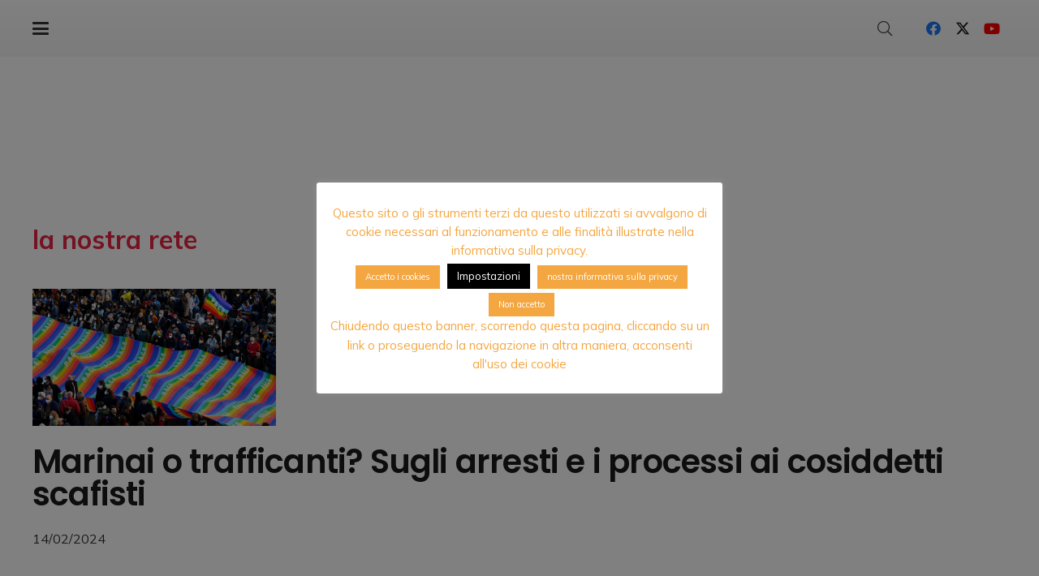

--- FILE ---
content_type: text/html; charset=utf-8
request_url: https://www.google.com/recaptcha/api2/anchor?ar=1&k=6Lcmi6UUAAAAAGasCplDCyqtc9D_VWF8Mr5gj_BB&co=aHR0cHM6Ly90cmFuc2Zvcm0taXRhbGlhLml0OjQ0Mw..&hl=en&v=cLm1zuaUXPLFw7nzKiQTH1dX&size=invisible&anchor-ms=20000&execute-ms=15000&cb=sj4cdut5hlgb
body_size: 45203
content:
<!DOCTYPE HTML><html dir="ltr" lang="en"><head><meta http-equiv="Content-Type" content="text/html; charset=UTF-8">
<meta http-equiv="X-UA-Compatible" content="IE=edge">
<title>reCAPTCHA</title>
<style type="text/css">
/* cyrillic-ext */
@font-face {
  font-family: 'Roboto';
  font-style: normal;
  font-weight: 400;
  src: url(//fonts.gstatic.com/s/roboto/v18/KFOmCnqEu92Fr1Mu72xKKTU1Kvnz.woff2) format('woff2');
  unicode-range: U+0460-052F, U+1C80-1C8A, U+20B4, U+2DE0-2DFF, U+A640-A69F, U+FE2E-FE2F;
}
/* cyrillic */
@font-face {
  font-family: 'Roboto';
  font-style: normal;
  font-weight: 400;
  src: url(//fonts.gstatic.com/s/roboto/v18/KFOmCnqEu92Fr1Mu5mxKKTU1Kvnz.woff2) format('woff2');
  unicode-range: U+0301, U+0400-045F, U+0490-0491, U+04B0-04B1, U+2116;
}
/* greek-ext */
@font-face {
  font-family: 'Roboto';
  font-style: normal;
  font-weight: 400;
  src: url(//fonts.gstatic.com/s/roboto/v18/KFOmCnqEu92Fr1Mu7mxKKTU1Kvnz.woff2) format('woff2');
  unicode-range: U+1F00-1FFF;
}
/* greek */
@font-face {
  font-family: 'Roboto';
  font-style: normal;
  font-weight: 400;
  src: url(//fonts.gstatic.com/s/roboto/v18/KFOmCnqEu92Fr1Mu4WxKKTU1Kvnz.woff2) format('woff2');
  unicode-range: U+0370-0377, U+037A-037F, U+0384-038A, U+038C, U+038E-03A1, U+03A3-03FF;
}
/* vietnamese */
@font-face {
  font-family: 'Roboto';
  font-style: normal;
  font-weight: 400;
  src: url(//fonts.gstatic.com/s/roboto/v18/KFOmCnqEu92Fr1Mu7WxKKTU1Kvnz.woff2) format('woff2');
  unicode-range: U+0102-0103, U+0110-0111, U+0128-0129, U+0168-0169, U+01A0-01A1, U+01AF-01B0, U+0300-0301, U+0303-0304, U+0308-0309, U+0323, U+0329, U+1EA0-1EF9, U+20AB;
}
/* latin-ext */
@font-face {
  font-family: 'Roboto';
  font-style: normal;
  font-weight: 400;
  src: url(//fonts.gstatic.com/s/roboto/v18/KFOmCnqEu92Fr1Mu7GxKKTU1Kvnz.woff2) format('woff2');
  unicode-range: U+0100-02BA, U+02BD-02C5, U+02C7-02CC, U+02CE-02D7, U+02DD-02FF, U+0304, U+0308, U+0329, U+1D00-1DBF, U+1E00-1E9F, U+1EF2-1EFF, U+2020, U+20A0-20AB, U+20AD-20C0, U+2113, U+2C60-2C7F, U+A720-A7FF;
}
/* latin */
@font-face {
  font-family: 'Roboto';
  font-style: normal;
  font-weight: 400;
  src: url(//fonts.gstatic.com/s/roboto/v18/KFOmCnqEu92Fr1Mu4mxKKTU1Kg.woff2) format('woff2');
  unicode-range: U+0000-00FF, U+0131, U+0152-0153, U+02BB-02BC, U+02C6, U+02DA, U+02DC, U+0304, U+0308, U+0329, U+2000-206F, U+20AC, U+2122, U+2191, U+2193, U+2212, U+2215, U+FEFF, U+FFFD;
}
/* cyrillic-ext */
@font-face {
  font-family: 'Roboto';
  font-style: normal;
  font-weight: 500;
  src: url(//fonts.gstatic.com/s/roboto/v18/KFOlCnqEu92Fr1MmEU9fCRc4AMP6lbBP.woff2) format('woff2');
  unicode-range: U+0460-052F, U+1C80-1C8A, U+20B4, U+2DE0-2DFF, U+A640-A69F, U+FE2E-FE2F;
}
/* cyrillic */
@font-face {
  font-family: 'Roboto';
  font-style: normal;
  font-weight: 500;
  src: url(//fonts.gstatic.com/s/roboto/v18/KFOlCnqEu92Fr1MmEU9fABc4AMP6lbBP.woff2) format('woff2');
  unicode-range: U+0301, U+0400-045F, U+0490-0491, U+04B0-04B1, U+2116;
}
/* greek-ext */
@font-face {
  font-family: 'Roboto';
  font-style: normal;
  font-weight: 500;
  src: url(//fonts.gstatic.com/s/roboto/v18/KFOlCnqEu92Fr1MmEU9fCBc4AMP6lbBP.woff2) format('woff2');
  unicode-range: U+1F00-1FFF;
}
/* greek */
@font-face {
  font-family: 'Roboto';
  font-style: normal;
  font-weight: 500;
  src: url(//fonts.gstatic.com/s/roboto/v18/KFOlCnqEu92Fr1MmEU9fBxc4AMP6lbBP.woff2) format('woff2');
  unicode-range: U+0370-0377, U+037A-037F, U+0384-038A, U+038C, U+038E-03A1, U+03A3-03FF;
}
/* vietnamese */
@font-face {
  font-family: 'Roboto';
  font-style: normal;
  font-weight: 500;
  src: url(//fonts.gstatic.com/s/roboto/v18/KFOlCnqEu92Fr1MmEU9fCxc4AMP6lbBP.woff2) format('woff2');
  unicode-range: U+0102-0103, U+0110-0111, U+0128-0129, U+0168-0169, U+01A0-01A1, U+01AF-01B0, U+0300-0301, U+0303-0304, U+0308-0309, U+0323, U+0329, U+1EA0-1EF9, U+20AB;
}
/* latin-ext */
@font-face {
  font-family: 'Roboto';
  font-style: normal;
  font-weight: 500;
  src: url(//fonts.gstatic.com/s/roboto/v18/KFOlCnqEu92Fr1MmEU9fChc4AMP6lbBP.woff2) format('woff2');
  unicode-range: U+0100-02BA, U+02BD-02C5, U+02C7-02CC, U+02CE-02D7, U+02DD-02FF, U+0304, U+0308, U+0329, U+1D00-1DBF, U+1E00-1E9F, U+1EF2-1EFF, U+2020, U+20A0-20AB, U+20AD-20C0, U+2113, U+2C60-2C7F, U+A720-A7FF;
}
/* latin */
@font-face {
  font-family: 'Roboto';
  font-style: normal;
  font-weight: 500;
  src: url(//fonts.gstatic.com/s/roboto/v18/KFOlCnqEu92Fr1MmEU9fBBc4AMP6lQ.woff2) format('woff2');
  unicode-range: U+0000-00FF, U+0131, U+0152-0153, U+02BB-02BC, U+02C6, U+02DA, U+02DC, U+0304, U+0308, U+0329, U+2000-206F, U+20AC, U+2122, U+2191, U+2193, U+2212, U+2215, U+FEFF, U+FFFD;
}
/* cyrillic-ext */
@font-face {
  font-family: 'Roboto';
  font-style: normal;
  font-weight: 900;
  src: url(//fonts.gstatic.com/s/roboto/v18/KFOlCnqEu92Fr1MmYUtfCRc4AMP6lbBP.woff2) format('woff2');
  unicode-range: U+0460-052F, U+1C80-1C8A, U+20B4, U+2DE0-2DFF, U+A640-A69F, U+FE2E-FE2F;
}
/* cyrillic */
@font-face {
  font-family: 'Roboto';
  font-style: normal;
  font-weight: 900;
  src: url(//fonts.gstatic.com/s/roboto/v18/KFOlCnqEu92Fr1MmYUtfABc4AMP6lbBP.woff2) format('woff2');
  unicode-range: U+0301, U+0400-045F, U+0490-0491, U+04B0-04B1, U+2116;
}
/* greek-ext */
@font-face {
  font-family: 'Roboto';
  font-style: normal;
  font-weight: 900;
  src: url(//fonts.gstatic.com/s/roboto/v18/KFOlCnqEu92Fr1MmYUtfCBc4AMP6lbBP.woff2) format('woff2');
  unicode-range: U+1F00-1FFF;
}
/* greek */
@font-face {
  font-family: 'Roboto';
  font-style: normal;
  font-weight: 900;
  src: url(//fonts.gstatic.com/s/roboto/v18/KFOlCnqEu92Fr1MmYUtfBxc4AMP6lbBP.woff2) format('woff2');
  unicode-range: U+0370-0377, U+037A-037F, U+0384-038A, U+038C, U+038E-03A1, U+03A3-03FF;
}
/* vietnamese */
@font-face {
  font-family: 'Roboto';
  font-style: normal;
  font-weight: 900;
  src: url(//fonts.gstatic.com/s/roboto/v18/KFOlCnqEu92Fr1MmYUtfCxc4AMP6lbBP.woff2) format('woff2');
  unicode-range: U+0102-0103, U+0110-0111, U+0128-0129, U+0168-0169, U+01A0-01A1, U+01AF-01B0, U+0300-0301, U+0303-0304, U+0308-0309, U+0323, U+0329, U+1EA0-1EF9, U+20AB;
}
/* latin-ext */
@font-face {
  font-family: 'Roboto';
  font-style: normal;
  font-weight: 900;
  src: url(//fonts.gstatic.com/s/roboto/v18/KFOlCnqEu92Fr1MmYUtfChc4AMP6lbBP.woff2) format('woff2');
  unicode-range: U+0100-02BA, U+02BD-02C5, U+02C7-02CC, U+02CE-02D7, U+02DD-02FF, U+0304, U+0308, U+0329, U+1D00-1DBF, U+1E00-1E9F, U+1EF2-1EFF, U+2020, U+20A0-20AB, U+20AD-20C0, U+2113, U+2C60-2C7F, U+A720-A7FF;
}
/* latin */
@font-face {
  font-family: 'Roboto';
  font-style: normal;
  font-weight: 900;
  src: url(//fonts.gstatic.com/s/roboto/v18/KFOlCnqEu92Fr1MmYUtfBBc4AMP6lQ.woff2) format('woff2');
  unicode-range: U+0000-00FF, U+0131, U+0152-0153, U+02BB-02BC, U+02C6, U+02DA, U+02DC, U+0304, U+0308, U+0329, U+2000-206F, U+20AC, U+2122, U+2191, U+2193, U+2212, U+2215, U+FEFF, U+FFFD;
}

</style>
<link rel="stylesheet" type="text/css" href="https://www.gstatic.com/recaptcha/releases/cLm1zuaUXPLFw7nzKiQTH1dX/styles__ltr.css">
<script nonce="MELjkPBd_g6AxigwJap5Sg" type="text/javascript">window['__recaptcha_api'] = 'https://www.google.com/recaptcha/api2/';</script>
<script type="text/javascript" src="https://www.gstatic.com/recaptcha/releases/cLm1zuaUXPLFw7nzKiQTH1dX/recaptcha__en.js" nonce="MELjkPBd_g6AxigwJap5Sg">
      
    </script></head>
<body><div id="rc-anchor-alert" class="rc-anchor-alert"></div>
<input type="hidden" id="recaptcha-token" value="[base64]">
<script type="text/javascript" nonce="MELjkPBd_g6AxigwJap5Sg">
      recaptcha.anchor.Main.init("[\x22ainput\x22,[\x22bgdata\x22,\x22\x22,\[base64]/[base64]/[base64]/[base64]/[base64]/SVtnKytdPU46KE48MjA0OD9JW2crK109Tj4+NnwxOTI6KChOJjY0NTEyKT09NTUyOTYmJk0rMTxwLmxlbmd0aCYmKHAuY2hhckNvZGVBdChNKzEpJjY0NTEyKT09NTYzMjA/[base64]/eihNLHApOm0oMCxNLFtULDIxLGddKSxmKHAsZmFsc2UsZmFsc2UsTSl9Y2F0Y2goYil7UyhNLDI3Nik/[base64]/[base64]/[base64]/[base64]/[base64]/[base64]\\u003d\x22,\[base64]\\u003d\\u003d\x22,\[base64]/[base64]/[base64]/[base64]/CikbCq8KlXSMcwr95wpdyOsKuRRcIwpvCusOIw7gQMwgfacK0S8KEUsKZagIfw6JIw4pJd8Kmd8O3P8ODXcOsw7R7w6/[base64]/PcKVbxbCu8O2w73CgcKCw4vDosKLwqvCvX7DlcK+wrMbwo7CscOsF3TCoA9CdMKGwprDtcOowqpGw7lVZsONw4wAMMOQfMOIwqXDvDtSwpbDrsOdV8K9w4E0D1Y/wopBw5zCgcObw7zCsz3CtcO6QUbCn8O0wqnDmko5w6N/wpdId8K7w5M8worCulUzYyB5wr/Dt27Ch1YewrQVwqDDisKzLcKcwqMMw6BeI8OZw5ZRwogAw57DoXvCucK1w7FqPA1pw6FHPRzDvWDDqXgJHjVRw4p7A0JzwqUCDcOkW8KMwrHCqUHDicK8w53DtcKYwp5fb2nCgkVowqUqYMOfwo/[base64]/DsHbDkxzCu8KcFipLwr/CsknClcOzw6bDnsKNCyUfV8OcwpXCgAHDksKIL0dTw74AwpjDhFzDrDZmBMO/w7/Cu8OvI3XDgMKSXS/DlsOMUQPCh8OGXnLCpmUubMK8SsOdwpnCj8KCwofDqFTDmMKewrNSWsO/wpJvwrjCkmLCtwTDq8KqNgbClgXCjMOeDkLDgsOvw5/[base64]/CgWTDicKseGzDnB88GR3DmybDmsOvw50PQigaFcO2w57CmFldwqvCqcKnw7UFwp9fw44Pwq4nPsKawqnCtsOFw7Q1Nix0XcK8cX/CqsKeDcOuwqU0w6Ylw5t8f1EMwrbCp8Omw5XDj3Jzw5FswoUmw6EQwqrDr0jCvjLCrsOUVFPCnMOWJ1jCm8KTG1fDhMOnaCVUeENlwq/CoAgdwo08w4Rrw5hcw4hEcgnChWcNI8Kdw6TCrcO8XcK3ThjDu1E1w5svwpTCsMKrckRcw7DDocKLJ0vCgMK0wrXCsH7CksKVwodSE8KWw61lez/DksKxwrjDkCPCuwbDlMKMJkTChsOmcVPDjsKWw7szwr7CkAtVw6PCsXTCo2zDvMOywqTClDAuwrzCuMKFwq3Dgy/CjMK3wrjCn8Ocb8K2YFArPMKYY2pGbQAlw65uwp/CpzbCtUfDsMOfOwXDjxTCvcOYKsKIwpzCtMOVw6APw6TDtlDDt3shGDoHw7/DgDbDssOPw6/Ct8KwTsO4w586Gl0Rwr40ExhRVRcKQ8KvaUnDm8KYaAoJwrcTw4/CncKcUMK9MTPCpzMLw4spLzTCnkcaVMOywo3DlGXCtkF4fMOfdRA1wqvDhWIew7MvUMO2wozCkcO3KMO7w7HCl3TDm2hZw4NJwo/DosONwp9cG8KMw5jDh8Kyw7YVC8O2X8OHegLDoy/CiMOdw516R8OTFcKVwrAtN8Kow7/CjkUAw7rDlAfDpy4bMgN6wpNvSsKFw6bCpnLDusKiw5nDtARfDsO/QsOgSy/Ds2TCth4+WRXDl3ckKMO5BVHDhsOawowPHnjCjHXDqxnCqcOvEsKkacKFwoLDkcKJwqNvLUpzwq/Cm8OuBMOYfzQJw5FMw6/DrgYsw7TCn8KdwoLCucOqw6MyIVplN8OUX8KUw7jDuMKSBzzCm8KAw5wvW8KawrN1w64nw5/Ci8O6KsKQCTJsasKKRB3Ct8K2cmB3woRTwr52WsKUXcOYOjcXw4law6/[base64]/[base64]/Dk8K5OMOXB33ClEgsTGRqacOHbcKYw74nCsOVwpHCmD5jw6DCisKEw77DksKswpTCmcKmSMKRfMODw4ZxAsO2wp5uQMOkw5PCocO3P8OLw5ZDK8OwwpU8wr/ClsKEVsOQWVPDqwU+Y8KZw7UIwqNyw5N6w75TwrzCii1eQ8KmB8ONwrcFwr/DnsOuJMOIRSHDu8KTw7zCpcKmwqI/D8Kkw6TDvkwlG8KDwqs9UW1RfsOYwokRNBBmwrchwpJ3wojDvcKpw45ww59Ww7jCoQ4Ne8KQw73CoMKrw53DoAvCmMKcBkohw6kaNcKDw7deL0/CmmzCuklewoLDvyjDmFHCjsKHWsOmwpR3wpfCpQvCkGLDncKiCDPDtsK1AMOEw4XDrC51CFvDuMKLWl/CpkV5w63DoMKqcSfDhMOJwq41woQqbcKzCsKpWXvDm3TCkmFWw4BaTSrCqcKLwo3Dh8Kxw4fCucODw50Jw7d6w4TCksKowp7DmMOiwp4yw4PCrRbChXB1w5fDscK1w7nDhsOpwqPDksKYIVbCv8KdUmYODsKKIcKxAw/Cr8Kmw7ZGw7LDocOJwovCiRBeSsKGNcKUwprClsKOEjzClRt7w4/Dt8K7wqTDmcKEwoIjw5olwrHDncOCw4/Do8KuLMKQax3Dv8KZP8KMcWPDu8KeEXjCssO/[base64]/Dt8OHw6New4lMwpJETMKgw7wjD0fDlDsCwps8w6jCtMODOg8tZMOLEXvDhEjCjhRZCzQBwqN5woLDm1zDojLDj1Fwwo7Dq07DnWgcwpoKwp/Diy7DkcK4w6gICkw7OsKcw4rCvcOPw6nDksOTwpDCuHwGTcOfw6Jyw6fCt8KoM2VkwrvDr2xyZsOyw57CisOCYMOdw7Q9J8O9AsKvTEd/[base64]/DpQ3CvsKrw7R4wrFTw7dSRmkdegd8wpLCvTTDlD85azxXwpc0QVF+FMONKCALwrdzSjghw7ByKMKXKcKsRhfDsF/DlcKWwrvDn33CmsO9FRgCGnjDlcKXw4DDqMOibcO1IcO0w4DCq17DuMK8PE/DosKMC8O1wqjDssO9RiTCvBrDuz3DhMO0WMO5aMOVBsOPwrM4BMOhwrLCjcOuBwzCky5+wpjCklcDwpNaw53Dg8KZw6wxcsOrwpLDg0DDnmPDncKQAnViPcOZw4XDtsKSH2UUw5XCncODw4Z/asOFwrTCoXgNwq/DkQkpw6rDshYww65PDcK4w68iw6ExR8OpdmbCuiBQd8KCwo/CqsOAw6rCjcK1w6huET7CuMOOwrvCtylRZsO+w5dhasODw7wWRcOdw5TChwJEw48ywrrCk2UaQsKTwr/CsMOaC8KOw4HDpMKoVsKpwojCuysOBGcoDQ3DvsOEwrR8OsO1UhVYw4TCrH/DpTXCpFQpMMOEwoozTsKjwr8ww6zDpsOWAWHDpsO+RGvCpWfCp8OBEcOYw7HChUAMw5bCrMOpw7HDssKowqXCon0sFcOyBHB0w6zCnMK+wrnCqcOmwovDr8KVwrU8w4FaZcKQw7/[base64]/w4vCqQtnbk3Dh8KIPsOTIsOhGiIWbUwvKCHDimjDr8KWw7/CnsK2w6pbwqbDnyHCn1zCuUDCqMKRw5/DlsKhw6I4wrk9DQN9Vgh5w5TDj2DDrQzCgH7CpsKePSU/BlRww5o4wqpPDsKdw5t8Pl/CjsK7w6vCncKSd8OTYsKHw6vCk8KxwpvDiyjCmMOfw4/[base64]/fCbCtkrDmQHCncOtw4Vqwo/DiiYAw7FJwrh8QcKHwpzChibDlcKqFcKOFQZ4GcONA0/[base64]/CigpPWWxMVcO7c05Fwq3Cl3RXMMOXw6lsHF3DnWwSw5Eww6I0NSTDi2Jxw4zDhsOFwrlVVcOQw4ogKWfDqhNdJlh5wqPCqcKbRVo3w7TDmMKtwp/DocOSFcKLwqHDscOVw5Vhw47CpMOsw5sawpzCu8OHw5HDtTBnw4PCmTnDisOXMmzDtCzDlhHCqTtEVsKDYkrCrBZuw61Aw7lRwrPDpmo/wop9woHDpMKNw5Qbwq7DqsKvMjhzKcKYQcOrHsKowr3Ck0nCnwLCqToPwpXDsFTDkkkjEcKuw77CrcO4wr/Ct8OOwp7Cm8OUVMKZw6/DqVTDrQzDnMO9YMKNB8KlCA86w7jDq2XDjMORFcOvSsKwIicJbsOUSMODdBHDnyp5RcOyw5fDrcOzw7PCkWoew6wFw5A9w5dBwoDDljPDvA4nw63DqD3CgsOIUBoCw7l8w6FEwrMEQcOzwqo/GcOowpnDm8KAB8KvKAEAwrLCrsKDfwRyLSzCv8KpwojDnXrDtSrDrsKGEAXCjMOFw5zDsVECWcOZw7N+b3FOZ8OtwpDDoyrDgU8SwqJpbsKtZhh3w7jDtMOVFSY1HFXCtcKxSH/DljXCgsKBNcOBfWpkwot6ScKqwpPCmwllGcOUMcKjIGnDo8Kgwpxrw7HCnXLDoMKcw7VFeHdEwpHCrMK8w78ww7hqOsKKfTV3w57DnsKQIUrDgS3CuwteRcOOwpx8L8OgUlJvw53Dji5VV8OxdcO/wrvCncOiQ8KsworDonXCvsOgLmUcVDkTSyrDtz/[base64]/wotvQDXDnsK1w5wEDDBUw6VtD8OEMhbDl8OFdVx/w6/Ci34xMsOoVGfCjsOWw6bCsS/[base64]/TWwSwoUYfVrCvcOrVsOPwrTDisO5w6/[base64]/[base64]/[base64]/e8OXw4I8wpsWw6zDh13Cpw3Dl8KbGnsAw6LDsnROwo/Cg8K/wokmw4dnOsKWwrgRNMKQw4Iaw7TDhsKRXsKyw7XCg8O7AMK4U8KtCsOEaiHDrwjChQpDw5/DpStANSLCq8OQAMO9w4B2wrEBb8OXwq/[base64]/CiMOYZEnDvmPDuUjCp3glw7ljfhfCncOwA8Khw57Cs8O6w4PCkxI5dcKiGmLDjcKjwqjDjD/ClSjCsMOQXcObc8K/[base64]/CgnPCo3AdS2/[base64]/ClyvDm8KYDG5MBVfDt0HCnMKGE17CtMORw5psLTwNwpBbSMK0MMKiwoNww4Z9T8O2TcKDwox4wpnDuEnCmMKOwpgoCsKbwqFSRkXCunZMHsOyTsKeJsOmWsKXQ3XDtx7DvX/DpETDqhvDsMOlwqtNwpNwwqbDmMKEw4HCqElmw6w6DMKIwp7DusKJwo/CvT4QRMKnBcKfw480egHDo8KXwoASSMOPfMKtaUDDgsKpwrE6MEwWcRHDlj3CuMKcOx3DoVd1w4LCgWbDnxfDrMK0DEvDllnCo8OCa01Gw74sw70gO8KXJlEJw6nCpUHCjsKfH3rCtm/[base64]/DnVQgwofCmFrDqDYhw4IgKMOSwrTDkcOHw6vChMOcECLDvSI9w4TDgsOgM8OYw604w5zDum7CmAnDuFvCin9FW8ORSiDDlC1vwojDm346wrZ9w4UtN0LDkMOsL8KaUsKETsOMYsKRT8OPXzZJIcKDW8KyfktUw6/CuQ7Ci27CnRnCi0LDsVN5w5AGF8O+d3UiwrHDoiJ9JUjCgmoowqTDtjDDjMK5w47CvkQrw6HCoRkZwq3CsMOuw4bDhsKuLS/CvMKKKQQpwqwGwpZdwoPDpUPCniHDqjtgB8K4wpIvQ8KOwo4AcUDDmsOiGgJkBMKbw5fDjC/CnwUoFFZbw4TDq8OWTMOmw6RmwoMcwr4qw7huUsKEw7XDqcORHTzDhMONwqzCtsOea3rCnsKJwq/CunXDkEvDm8OkAzQ2XsKLw6lqw5DDplHDh8KdBsKoTEPCpS/DjcO1O8OONBQJw4BHLcO7wrZcVsOgKDB8wo7CtcOXw6duw6wfNnjDoHx4wr3Dh8KawqnDmMK6wq5dQQzCtMKZDF0LwpTDq8OCCSklKMOFwp/Ci0rDjMOZB3EFwrDCp8KoOMOrfVHCgcOdwr7Cj8KUw4PDnk05w5JDWB9zw4RMcE8oM3DDjsOnDzLCsUXCo0PDi8OIXXrDhsKFOC/Dh2rCmVoFB8KWw7LDqGXDhQEXJ2zDllHDu8ObwrUVLmguTcOpcMKOwoHCmcO4JAnCmifDmcOtFMOzwpHDnMKfXkHDv0XDrDdawpnCrcOxOsOwXDRkXk3CscK8I8OtKsKFL2TCr8KWC8KeRjbCqHvDqsOgQsKxwqlvwobCmsOTw63DjwEXP1XDkmgvwoDCq8KuacK/wqbDhj7CgMKtwoLDpsKcPmnCr8OKA0ghwpMRInrCm8Onw53Ds8OJHUZ7w74Lw7vDjXl2w642aG7DlCdrw6/DskvCmDHDusKoBBnDgsOCwoDDssKdw6JsaxgJw7MvE8OzS8O4H0XDvsKbwobCq8O4FMONwqcrLcO0wp7CucKawq9pF8KsYsKAdT3CqMOJw7sCwoVBwqPDo1rCl8O6w4HCiiTDn8KVwqPDlMKRYcO/YnJuw4nCmDYIesKJwp3Do8ODw7LCsMKlRsK1w4HDtMKXJcOFwobDgcKXwrzDnXA4I2cBw4LDuD/CnXkiw4olLXJ/wpEaT8OZwrByw5PDlMKqeMKgX3JuXVHCncORIQdTdcKqwoY6eMOjw5vDlCkeb8KrZMKPw4bDrEXDpMKvw6c8DMOVwoLCpApRwrPDrsOgwog1BC0MdMOeagXCoUkZwpQNw4LCgCDCri3Do8K8w4shwr/DlmLCk8OXw7XDhyHDosOKUMKpw5ZUAS/CqcKFZmMzwrV6wpLCp8Kmw7HCpsKrQ8Klwo4BPRfDrMOFfcKHS8O1cMOGwoHCmCTCi8KAwrfCpFRqLlYFw7sQTgnCi8KOVXZuA2Rrw7Udw57CkMOkMBnCgsO1DEjDj8O0w63Ch3XChMK2VsKFUMOywodXwpYnw7PDmCfCml/DssKKw6VLVGh7E8KawoHDgnrDuMKvJBnDsX08wr7CnsOEw4w4wp/CtcKcwq3DqU/Ds14wDDzCpQQLN8KlasOew5U2W8KvcsONFh0Aw7PCisKmaCDCjsKUwo4YUWvCpMOtw4Fjw5YJAMKIGsKCHlHDlUNdbsKxw6/DsU56XMOANMOGw4INQcOzwp4AN2AvwoptPH7CkcKHw7hrYlXDujVreUjDiW9YUcOywqnDojwZw4rChcKXw5ohIMK2w47DlcOpC8Kvw7HDhDXDtRAlbsKrwrQhwptgNMKuwpcaYsKUw7bDgHlMRinDoCdRZ3Jpw6nCsXnDmcKqwoTDnClLZsKnPjPDlWjDsS/DnyXCvUrDo8KNwqvDmBBxw5EmZMOGw6rCu27CuMKdLsOkw6DCpDw9RxHCksOxwqjCgG4wKw3DrsKld8Ojw4MwwoPDtMKrfFXClDzDvRPCvsKqw6LDukdKV8OKMcOeDsKawo5nwqHChBfDgMK/[base64]/KsKQwrYfwqDCo8OLw6QEwqPClT8fHMKaw68/EwInS3VMUnAdB8KPw4lxLg/DrELCtSsTGGfCv8Ojw4dLF3ltwoolS0JkNj1zw7tIw4ULwolYwqDCuAbDqGLCtBXChgvDs0g8TBYZPV7CiQlaMsOawpfDoX7CisK7LsODOsOaw43DncKMLcKww51nwprDuBTCucKAImAMExwWwosvDCkAw4Uawp1YAMKZPcKFwrMmMk7ChlTDnU/CuMKBw6ZiZhlnwq7DpcK9HsOkPMKLwqvCksKVDn9HJgrCkX/CksKzYsO5R8KJKEnCtcK5ZMKtScKhK8K9w77DgQvDulwrTsOjwrXDiDPDtDs2wovCs8Oiw4rClMOiNVbCv8Kfwr9kw77Cq8Ofw4bDkGzDjMKTwrbCt0HCjsKXw4XCoC/DhMKOMQvCjMOJw5LDiH/[base64]/w6TDoiN6w5JyVATDpRZRd2XCmMOWw6zDisKeKQDCqHVaGjjCimfDgcKGNFfChFUewp7Cg8K8w7/DlhfDskcCw67ChMOawr8Rw5HCgcONf8OrKMKvw5zCkMOhNWktSmzCu8OSOcONwrAOccOxNxDDocOFJMO/NxbDgH/[base64]/Dl1wHwqXCmz5aXsK1w6rDjFMNKsOEcE3Cq8K7w4vDhcKBLcOZW8OJwrXClzrDkjt6AzDDpMKeLMKuwrLDuH3DiMK3w69ww5DCqgjCjF/CuMOvXcOww6cUZMOuw77DjMOvw4x/[base64]/[base64]/DnQvDtMKwHMOyNMOIw6rDqsKlM8K2w5/CmsOFRcOZw7zCvcK6w5rCu8O5czVDw4nDiDnCpsKfw6xKNsKfw4VOI8KtHcOyQwnClsKoRMOXd8OywpBMesKLwpfDr3l2wo00Hz8mKsO+eh7CmXdWMcOCRMOcw4jDogTCvFzDm2swwoDDqGMaw7rDrQplZQHDusO/wroBw401EQHCo1Rbwq3CgHATLELDoMKbw7fDnGwSO8KEw7tEw6zDgMKkw5LDscKJAcO1wp0IHMOca8KqVsOcBVQgworCi8KHLcOmJThBE8KvLDbDlsORw6IgXRnDjlTCkRPCncOgw5XCqADCgzbDqcOqwoIiwrZ5wrMiwr7CmMKOwrTCnRp/w6pRQkrDg8Knwq42RlghQmV7YHjDo8KXS2o2PSh2fMO3AMOaIcKlVyrDscO4MQrClcKXKcKSwp3CpwRoUg4iw6J9GcOIwrPCiGxYJ8KMTQPDqMOiwqJdw5YbJMOeDhfCpBfCiSInw44mw5fDvsKIw6DCs0cyDHFxWMOGOsOgPsOqw77Dgh5Pwq/DmsOMdzIeTcO/RsOOwqXDscOlKjTDq8KAw7oPw74gAQTDhsKIRS/[base64]/w485XjzDh2rDscKYfRTDoQ3Du2/DncOzbVgPVEBjwqtGwqwPwrVhRSpcw6vCjsKkw6DCnBgvwqF6wrXDkcO2w7YEw5rDj8ONXX0AwpIMd2sAwovCrCliUMKtw7fCuGwUM3zCiWEyw5nChEc4wqjCq8OxJnA4A03CkC3ClU8ndSoFw616wpI3M8Oow4/[base64]/w6BBwo1CRhMsw77DqcK5w4hqwpXDmcKXA8OgwpdWXcOUw5EhBFPChld9w7FEw7Ejw7k5wonCr8O0IFrCiFrDhBXCtx/[base64]/[base64]/Dk8OgblB5w6hsUcK/fGZqwp0Nw4/Dg3dRX1TCjxDCpMKfw7tAY8O6wps1w7wiw6vDmsKHcXJ/wrPCjEA7X8KMAcKIHsOywpHChXsISsOmwqfClMOWM0xgw7bCqcOXw59odMOPwovCnmUZY1XDvhHCq8Otwo49w4bDvsK0woXDuxLDnGvCugTDisOowqVtw4piRsK3wp1ZRgUVdMKiBHV0O8KMwrZIw5HCgDfDkjHDvGvDkcKTwr/[base64]/Ck8Kzw57DgQbDmMKnwq7CsgB4w5w9wpEJwqNMw60GHsOvA0DDnlXCpcOEJlrCmsKsw6PCgsOaEQN8w4LDgVxmHzXDjWnDhw55wrFpwpTDkcOVBihiwrsKYcKRBRbDo1RSd8Khw7LDvBLCsMKmwrElXwXCjlJ5PV/DoUAYw6LCnm9qw7jCoMKHZW7CscOAw7XCpj9UBU06w4lrGGTCgHcCwovDkcKNwo/Djw3CiMKaRkbCrn3Cg3xsEgUew7IpQcOkDsKxw4rDnxTDrmzDkX9MTCVEw6QkXsKYwqd2wqohB1keLsOyVwDCncOIXERaw5HDnWTCjnzDgi3Cr2RSblkuw6Bhw6bDgG/ChH3DgsOnwr9Aw4zCih0aDlAVwofCnSVVKQJLRhvCncOGw4kawpM4w4AgLcK2OcKnw6IvwogRZUXDrsKyw5J7w7nDiwkDw4A6RMK4wp3CgcKHOMOmE3HCu8ORw5vDiBVjTUQYwrwFCcK4McKUAh/CucKJw4fDvcOmIMOfA0AAMVBCwoLCsXs2w7nDj2fDgnsHwonCssOIw5HDlmjDl8OAVBIACcKhwrvDiXl+w7zCp8Owwo7Cr8KQFBnDkUNEJnhnZCrCnSnDk2XCiVAkw7tMw5bCvcK6G14Nw4bCmMOlw58Qd2/Dr8KBAcOiFsO7O8KTwrFnVVtgwo8Xw4/[base64]/Dg8KxDn/CvHclby/CgjwQa8OEIALDtw1wXXzCg8OEaxPCtkkxwplpXsONesKGw7fDo8KJwpJuwpbClT/Cn8KiwpXCq3Agw7HCvsKmwroVwq1bEsOQw4khAsOXVz86wo7Cl8OEw6dHwpNOwq3CkMKeH8OYFMOrRsK0A8KZw6oPNBfClEHDr8Oswp5/csOlI8KcBDHDu8KSwr4ywr/[base64]/CqGZtRMOow4ciEMOEwoQVSXvCpWwFw6zDgcKrIsKhd8KxL8OLwr7CtMKlw6lkwodKb8OTVEvClBJJwqDDux/DhiUww64/WMOLwqFqwqbDh8OEwqsAYxwZw6LCmcKbPC/[base64]/[base64]/[base64]/CMKzWcOwQsOsKD/[base64]/XjnDikLCkgMRwrTChMO7LDHCrMO4XsKbw4QKw6vDtQUewqYJCm9RwrHDrHHCtsOAGsKCw7fDmcOpwrvCiR/Cg8K0CcOqwpwdwqzDj8KBw7jCv8KtS8KEZ2A3bcKXL2zDjivDp8K5EcOqwrvDiMOMPAQTwq/DnMOTwqYuw7XCoAXDv8Kpw4/[base64]/UsKPaMKLNXwxGsKBwr8jw4bCjcKEw6t/GQXCjsO2w4DCqT16ER0UwqrCvXx4wrvDs0TDiMKAwp8HQB/Cs8KaHSDDocKEA23CklTCkHN8LsO2w4/DgcO2w5dXLsO5U8KRwo5mw6rCgDwGXMOxD8K+QD8PwqbDmTAOw5YFBMK7AcOoXWHCqXxrHsKXw7LCjBLCjcOzb8Osf289C3Qkw45Cdx3Dgl1owofDo0rDgGdeMnDCnjDDvsKaw6M/w7PDusKjLMOLRQJDUcOywo4pNkLDtsK8OcKJwpbCrA9SbsOrw7Mpe8Orw7ocURdwwrd6w7vDoFBmDMOpw7vDu8OGKMKtwqlZwodywpFfw79hC3kJwpHCocOHWjTCjjAqC8KuKsOXaMO6w5kMBDzDgMOIw4DDrcKWw6bCuxjCjzTDhwrDuW/CphDCgMOTwpfDqUHCmWZedMKowq3CmTrCoEfDsUYSwrMTw6DDo8OJw6rCqRpxCsOww6/Dt8KfVcOtwpzDiMKuw4HCsyJzw64Tw7ZAw7hSwp3CnTNyw5RvLnbDocOuDRnDlkLDtcO1HcOPw4pYw7QpOMOvwonDp8OIB0HClzgoOxjDjAcBwqE/[base64]/C8OFC3fDisK4wrrDncOBTQXDpCNMRsOKwpoteinCrMKKwp5GPmIxYsO+wpjDnzHCt8OJwoIMPznCkltew49QwrRcKsOvKw3DmAbDsMKjwpRkw4JbNxbDtMKyTT7DpsKiw5jCl8K9enRyUMOTw7HDpj0GMmRmwoctAGPDjmLCgSV+YsOkw6cYw77CgG/DjXjDoifCk2TCqzDCrcKXRMKWIQIaw4kZOxNiwogNw5gWA8KpCQkyQ3YnIhsjwr7Cj0zDnwrCucOyw4wlwqkMw6vDgMKLw6ltS8Oowq/DnsOOKAjCq0TDhMKRwp8cwq9Xw5ofTEbCkG5Zw4E1al3CmMOrB8OpRGfDr2g9D8OSwr8VWmIOM8KAw5PDnQ8qwpLDjcKgw7fDncOlMS50RsKqwo/[base64]/[base64]/CtsO8ZcOVNkHClsOVwoR7w6fDrcOcUcO5w4/CuMOdwqQPw6DCsMOJFFPDsn8jwqvDrMO2WmJvXcKCAwnDn8KNwqI4w4XDusOTwpw8w6rDvzVww65pw74RwpkNShzCsH/DtU7CrFTCvsOcMlzCrXZOfMOZSTzCm8ODw6sWAz9XQ3QdHsOVw6LClcOWMHjDpRBACzc6cn/CrwlIXWwRbBYWe8ORK13Dm8OCAsKCwonDqsKMfEUgax7CrMOHdcK4w5vDkl/[base64]/w4rCs8OZfmvDpQlQY8O/E8KVwoPCqMOhaAZeJcO0w6bCjg/DoMK4w7PDtMOIV8KxRDMjSwgRw5zCglt/w53DkcKuwqJ4wrsPwobDsRPDhcOhBcKbwpd2KAwgB8Kvwo8Bw73Dt8KhwohWUcK8A8OXGWTCs8KKwq/DuRHCn8OOdsOtRsKDB1tsJxpJwo8Nw4diw6nCpgfChQN1AcO2bmvDnlcTAsOrwrnClF5cwqfCojFYaGzCt0TDnhRvw6JoF8ObTx9zw5FYJjxCwpvCmynDscOTw5poDsOaI8OcEsK3wrk8AsKmw7/DpMOmXcOaw67CmMO5ClfDgsOZw4kOG3zCkBnDiSY7KMOSXWU/[base64]/CinDDuSbDicOdSMKGPinDrTYsBMORwqghMMOuwrcuM8K8w5V2wrRUCsO8woDDksKGcR8nw7zDlMKPJC7DlXXDvsOWKRXDvS1SZ3AuwrvDjAfChB/DvDUIUgvDoDfCg39EfRF3w6rDscKHVkjDgQR5PBUoX8OzwrfDsXpLw54lw5c8w5hhwp7CmcKIOA/[base64]/DrWc8AMOiwpvDjMKTw71gRcOmc2/CpsOiKQTDt8KOcMK0c0d5fF9cw40zRU8HEMONccOsw4jCtsK6woUpdcK1EsKcTAp5EsKgw6rCrVXDtVfCnE3Cjk0zOsKSKMKIw5Vgw5AlwrhwHzjCg8O/[base64]/wqbCkgPCucOuw4ZwbDFzBBnCsUssw6/Cg8OVw77CpXtAw5fDhXVHwpfDmz5SwqA0QMKLw7FRPcK6w7M8HyULwpjDoWRuHnIse8KKw6BrZjEBOcKyXjDDocKLCnDCrcKAF8OaKFjDncK9w7h/RMODw6twwoLDk3x4wr/Dp3nDlVjDgMKtw7HCsQVhIcONw5hQXSHCq8OpIWYZw5cVCcOrHzpuZsOhwoFncMK3w4XDjHPCrsKuwp4Aw6RgZ8O0w4A/flFgWDlxw4A+cSfDn3sJw7TDmcKNEkQgbcKvKcK8DhR7wrnCv05dRgorMcKxwrPCtj4Bwrdfw5Q7Hg7DqljCq8K/HsKIwp3DgcO7wrHDmcOJHFvCtcK7ZzHCgMOJwoNFwonDnMKTwqBiUMOLwohNwrsIw5LDlHMFw6ZmXMONw5cQIMOnw5zCssOCw6Y5w77Dj8OsUMKGw45RwqLCoQguIMOVwpAAw4HCtWbCrzfCthIOwrEMZGrChynDsigIw6HDpcOXZFllw6hmdXTCs8OUwpnCnx/DgWDCvjjCscOpwqp2w78Jw7XCk3XCoMKXd8Kcw4MgbX1Iwr4GwrBIDk9UZMOfw7ldwrjDlHE3woTCrkXCmkrCuWhmwozCosOkw7fCrz03wrNjw5RFSMOBwqDCgsOXwoXDu8KAd14awp/Cn8K0WxvDp8ONw6kPw43DiMKbw7dIXFXDuMKfP17CnMK0w61Jaw5Aw55LPsO/woPCocOzHFYUwqkVdsOVwpZfISR5w5ZlUU3DlMK6ISLChXY2T8KIwrzCgsODwprDoMOmw6NuwojDlMK3wpF/w6fDvMOpwqLCqMOsWTMUw6jClcK7w6XDlD8dFF1uwpXDpcOzHm3DhHXDsMKyZXzCosORRMKZwqXDpcO/w4LChcKbwqllw44/wot/[base64]/EnXDnsOjMnVJfUYJDcKPwqPDsiPCp8OswozDkXHDncO1ay7DmVBDwqJnw7ZgwoLCkcKKwqcEA8OUdhfCmwHCoxbClj3Dpl4ww4nDpsKJOyotw4IaRMOdw5csccOVHGE9YMK0L8O8VsOPw4PCmTnCgQsSAcO2Zg/CisKIw4XDhG9tw6l6FMO0YMOxw6/[base64]/OMKrw4rCpwvDscOKXMOXfmQZM387FMKfwq/CgiNXw4XCtwrCnk3DhlhBwpvDhcOBw7ByLSh/wpXCsQLCj8KROR8Aw7NGPMK9w4cSw7Fdw4TDrxLDvQh8woM2wp04w6PDusOlwrHDocKRw6wqF8KNw7HCmyXDj8OUV0LDpU/CtcOiGQvCksKpbGrCjMOqwrEOCScrwrTDpmgGTMOtWcKAwozCvz7Di8KccsOEwqrDsxdUFg/CqiXDp8KKwrZcw7jCgcOkwqPDuRvDmcKCw5zCsB4zw6fClBrDjsKVISsRITbDksOPZAnDvsKKwpECw6LCvH0qw7Fcw6DCmA/[base64]/Cv8K3GzUbwpvDmAvDhxLDpMO2w5rCjMKcw7J2wppdKw3DrWN4w6PCjsK0BsKgwpnCkMO3w71WXMO2NMKkw7Vhw6t+DwAQQhTDtcOFw5fDph/[base64]/[base64]/DlkjDvMKIw5IkTX1Ow4PCpMOew69gw5DDgT/CmxrDhXJqw5vDgcKewozClcK2w4bDuh4uw4VsQ8KIEjfCjBrDnhdZwqp7e1lDFMOvw4tJUAgtOmXDszPCisKWZMKaKEXDsWIjw5Ecw6LCnk5Sw74baQTDm8OGwqNqw5jCgMOlZQc8wovDqcOZw69eKcOIw4Jew5jDrcOvwrY7w6lpw53CgsOJUg/[base64]/[base64]/DuTwOwo3CpAc7I8O9RVZFZMKnwqnDh8OAwqjDpGkqBcKeVMKyJ8KBw4B3c8KzA8K4w7vDqEfCrsKNw5BbwprCmAIdEifDl8OSwoIlIUojwp5Rwq4/[base64]/Dpw\\u003d\\u003d\x22],null,[\x22conf\x22,null,\x226Lcmi6UUAAAAAGasCplDCyqtc9D_VWF8Mr5gj_BB\x22,0,null,null,null,0,[21,125,63,73,95,87,41,43,42,83,102,105,109,121],[5339200,390],0,null,null,null,null,0,null,0,null,700,1,null,0,\x22CvkBEg8I8ajhFRgAOgZUOU5CNWISDwjmjuIVGAA6BlFCb29IYxIPCJrO4xUYAToGcWNKRTNkEg8I8M3jFRgBOgZmSVZJaGISDwjiyqA3GAE6BmdMTkNIYxIPCN6/tzcYADoGZWF6dTZkEg8I2NKBMhgAOgZBcTc3dmYSDgi45ZQyGAE6BVFCT0QwEg8I0tuVNxgAOgZmZmFXQWUSDwiV2JQyGAA6BlBxNjBuZBIPCMXziDcYADoGYVhvaWFjEg8IjcqGMhgBOgZPd040dGYSDgiK/Yg3GAA6BU1mSUk0GhwIAxIYHRG78OQ3DrceDv++pQYZxJ0JGZzijAIZ\x22,0,0,null,null,1,null,0,1],\x22https://transform-italia.it:443\x22,null,[3,1,1],null,null,null,1,3600,[\x22https://www.google.com/intl/en/policies/privacy/\x22,\x22https://www.google.com/intl/en/policies/terms/\x22],\x222FT9DBn8MGVwDyegoBHwFgcpEl+Vi4W6/WTOB0iBAFU\\u003d\x22,1,0,null,1,1762275780030,0,0,[89,101,29,12,112],null,[205,17],\x22RC-nI8eV7jLdajB2A\x22,null,null,null,null,null,\x220dAFcWeA4-DvWiEYu8poEJix5FZxmmCRUit-VERccbIgug5vHZX11vZgYa9qCJz9F2lIcE09ECDdpes8ddtp2zpx2CHOE5QYeaDQ\x22,1762358580029]");
    </script></body></html>